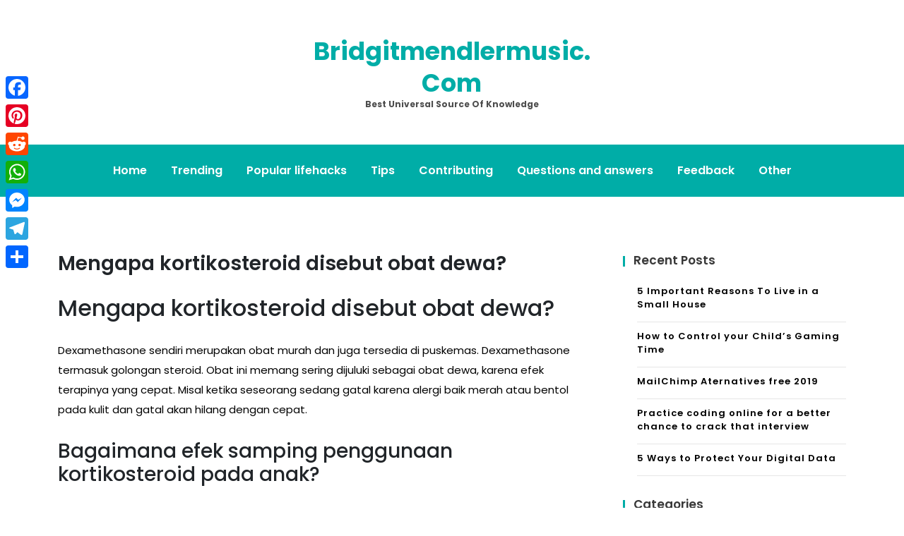

--- FILE ---
content_type: text/html; charset=UTF-8
request_url: https://bridgitmendlermusic.com/mengapa-kortikosteroid-disebut-obat-dewa/
body_size: 7390
content:
<!doctype html>
<html lang="en-US">
<head>
	<meta charset="UTF-8">
	<meta name="viewport" content="width=device-width, initial-scale=1">
	<link rel="profile" href="https://gmpg.org/xfn/11">

	<title>Mengapa kortikosteroid disebut obat dewa? &#8211; Bridgitmendlermusic.com</title>
<meta name='robots' content='max-image-preview:large' />
	<style>img:is([sizes="auto" i], [sizes^="auto," i]) { contain-intrinsic-size: 3000px 1500px }</style>
	<link rel='dns-prefetch' href='//static.addtoany.com' />
<link rel='dns-prefetch' href='//fonts.googleapis.com' />
<link rel='stylesheet' id='wp-block-library-css' href='https://bridgitmendlermusic.com/wp-includes/css/dist/block-library/style.min.css' media='all' />
<style id='classic-theme-styles-inline-css'>
/*! This file is auto-generated */
.wp-block-button__link{color:#fff;background-color:#32373c;border-radius:9999px;box-shadow:none;text-decoration:none;padding:calc(.667em + 2px) calc(1.333em + 2px);font-size:1.125em}.wp-block-file__button{background:#32373c;color:#fff;text-decoration:none}
</style>
<style id='global-styles-inline-css'>
:root{--wp--preset--aspect-ratio--square: 1;--wp--preset--aspect-ratio--4-3: 4/3;--wp--preset--aspect-ratio--3-4: 3/4;--wp--preset--aspect-ratio--3-2: 3/2;--wp--preset--aspect-ratio--2-3: 2/3;--wp--preset--aspect-ratio--16-9: 16/9;--wp--preset--aspect-ratio--9-16: 9/16;--wp--preset--color--black: #000000;--wp--preset--color--cyan-bluish-gray: #abb8c3;--wp--preset--color--white: #ffffff;--wp--preset--color--pale-pink: #f78da7;--wp--preset--color--vivid-red: #cf2e2e;--wp--preset--color--luminous-vivid-orange: #ff6900;--wp--preset--color--luminous-vivid-amber: #fcb900;--wp--preset--color--light-green-cyan: #7bdcb5;--wp--preset--color--vivid-green-cyan: #00d084;--wp--preset--color--pale-cyan-blue: #8ed1fc;--wp--preset--color--vivid-cyan-blue: #0693e3;--wp--preset--color--vivid-purple: #9b51e0;--wp--preset--gradient--vivid-cyan-blue-to-vivid-purple: linear-gradient(135deg,rgba(6,147,227,1) 0%,rgb(155,81,224) 100%);--wp--preset--gradient--light-green-cyan-to-vivid-green-cyan: linear-gradient(135deg,rgb(122,220,180) 0%,rgb(0,208,130) 100%);--wp--preset--gradient--luminous-vivid-amber-to-luminous-vivid-orange: linear-gradient(135deg,rgba(252,185,0,1) 0%,rgba(255,105,0,1) 100%);--wp--preset--gradient--luminous-vivid-orange-to-vivid-red: linear-gradient(135deg,rgba(255,105,0,1) 0%,rgb(207,46,46) 100%);--wp--preset--gradient--very-light-gray-to-cyan-bluish-gray: linear-gradient(135deg,rgb(238,238,238) 0%,rgb(169,184,195) 100%);--wp--preset--gradient--cool-to-warm-spectrum: linear-gradient(135deg,rgb(74,234,220) 0%,rgb(151,120,209) 20%,rgb(207,42,186) 40%,rgb(238,44,130) 60%,rgb(251,105,98) 80%,rgb(254,248,76) 100%);--wp--preset--gradient--blush-light-purple: linear-gradient(135deg,rgb(255,206,236) 0%,rgb(152,150,240) 100%);--wp--preset--gradient--blush-bordeaux: linear-gradient(135deg,rgb(254,205,165) 0%,rgb(254,45,45) 50%,rgb(107,0,62) 100%);--wp--preset--gradient--luminous-dusk: linear-gradient(135deg,rgb(255,203,112) 0%,rgb(199,81,192) 50%,rgb(65,88,208) 100%);--wp--preset--gradient--pale-ocean: linear-gradient(135deg,rgb(255,245,203) 0%,rgb(182,227,212) 50%,rgb(51,167,181) 100%);--wp--preset--gradient--electric-grass: linear-gradient(135deg,rgb(202,248,128) 0%,rgb(113,206,126) 100%);--wp--preset--gradient--midnight: linear-gradient(135deg,rgb(2,3,129) 0%,rgb(40,116,252) 100%);--wp--preset--font-size--small: 13px;--wp--preset--font-size--medium: 20px;--wp--preset--font-size--large: 36px;--wp--preset--font-size--x-large: 42px;--wp--preset--spacing--20: 0.44rem;--wp--preset--spacing--30: 0.67rem;--wp--preset--spacing--40: 1rem;--wp--preset--spacing--50: 1.5rem;--wp--preset--spacing--60: 2.25rem;--wp--preset--spacing--70: 3.38rem;--wp--preset--spacing--80: 5.06rem;--wp--preset--shadow--natural: 6px 6px 9px rgba(0, 0, 0, 0.2);--wp--preset--shadow--deep: 12px 12px 50px rgba(0, 0, 0, 0.4);--wp--preset--shadow--sharp: 6px 6px 0px rgba(0, 0, 0, 0.2);--wp--preset--shadow--outlined: 6px 6px 0px -3px rgba(255, 255, 255, 1), 6px 6px rgba(0, 0, 0, 1);--wp--preset--shadow--crisp: 6px 6px 0px rgba(0, 0, 0, 1);}:where(.is-layout-flex){gap: 0.5em;}:where(.is-layout-grid){gap: 0.5em;}body .is-layout-flex{display: flex;}.is-layout-flex{flex-wrap: wrap;align-items: center;}.is-layout-flex > :is(*, div){margin: 0;}body .is-layout-grid{display: grid;}.is-layout-grid > :is(*, div){margin: 0;}:where(.wp-block-columns.is-layout-flex){gap: 2em;}:where(.wp-block-columns.is-layout-grid){gap: 2em;}:where(.wp-block-post-template.is-layout-flex){gap: 1.25em;}:where(.wp-block-post-template.is-layout-grid){gap: 1.25em;}.has-black-color{color: var(--wp--preset--color--black) !important;}.has-cyan-bluish-gray-color{color: var(--wp--preset--color--cyan-bluish-gray) !important;}.has-white-color{color: var(--wp--preset--color--white) !important;}.has-pale-pink-color{color: var(--wp--preset--color--pale-pink) !important;}.has-vivid-red-color{color: var(--wp--preset--color--vivid-red) !important;}.has-luminous-vivid-orange-color{color: var(--wp--preset--color--luminous-vivid-orange) !important;}.has-luminous-vivid-amber-color{color: var(--wp--preset--color--luminous-vivid-amber) !important;}.has-light-green-cyan-color{color: var(--wp--preset--color--light-green-cyan) !important;}.has-vivid-green-cyan-color{color: var(--wp--preset--color--vivid-green-cyan) !important;}.has-pale-cyan-blue-color{color: var(--wp--preset--color--pale-cyan-blue) !important;}.has-vivid-cyan-blue-color{color: var(--wp--preset--color--vivid-cyan-blue) !important;}.has-vivid-purple-color{color: var(--wp--preset--color--vivid-purple) !important;}.has-black-background-color{background-color: var(--wp--preset--color--black) !important;}.has-cyan-bluish-gray-background-color{background-color: var(--wp--preset--color--cyan-bluish-gray) !important;}.has-white-background-color{background-color: var(--wp--preset--color--white) !important;}.has-pale-pink-background-color{background-color: var(--wp--preset--color--pale-pink) !important;}.has-vivid-red-background-color{background-color: var(--wp--preset--color--vivid-red) !important;}.has-luminous-vivid-orange-background-color{background-color: var(--wp--preset--color--luminous-vivid-orange) !important;}.has-luminous-vivid-amber-background-color{background-color: var(--wp--preset--color--luminous-vivid-amber) !important;}.has-light-green-cyan-background-color{background-color: var(--wp--preset--color--light-green-cyan) !important;}.has-vivid-green-cyan-background-color{background-color: var(--wp--preset--color--vivid-green-cyan) !important;}.has-pale-cyan-blue-background-color{background-color: var(--wp--preset--color--pale-cyan-blue) !important;}.has-vivid-cyan-blue-background-color{background-color: var(--wp--preset--color--vivid-cyan-blue) !important;}.has-vivid-purple-background-color{background-color: var(--wp--preset--color--vivid-purple) !important;}.has-black-border-color{border-color: var(--wp--preset--color--black) !important;}.has-cyan-bluish-gray-border-color{border-color: var(--wp--preset--color--cyan-bluish-gray) !important;}.has-white-border-color{border-color: var(--wp--preset--color--white) !important;}.has-pale-pink-border-color{border-color: var(--wp--preset--color--pale-pink) !important;}.has-vivid-red-border-color{border-color: var(--wp--preset--color--vivid-red) !important;}.has-luminous-vivid-orange-border-color{border-color: var(--wp--preset--color--luminous-vivid-orange) !important;}.has-luminous-vivid-amber-border-color{border-color: var(--wp--preset--color--luminous-vivid-amber) !important;}.has-light-green-cyan-border-color{border-color: var(--wp--preset--color--light-green-cyan) !important;}.has-vivid-green-cyan-border-color{border-color: var(--wp--preset--color--vivid-green-cyan) !important;}.has-pale-cyan-blue-border-color{border-color: var(--wp--preset--color--pale-cyan-blue) !important;}.has-vivid-cyan-blue-border-color{border-color: var(--wp--preset--color--vivid-cyan-blue) !important;}.has-vivid-purple-border-color{border-color: var(--wp--preset--color--vivid-purple) !important;}.has-vivid-cyan-blue-to-vivid-purple-gradient-background{background: var(--wp--preset--gradient--vivid-cyan-blue-to-vivid-purple) !important;}.has-light-green-cyan-to-vivid-green-cyan-gradient-background{background: var(--wp--preset--gradient--light-green-cyan-to-vivid-green-cyan) !important;}.has-luminous-vivid-amber-to-luminous-vivid-orange-gradient-background{background: var(--wp--preset--gradient--luminous-vivid-amber-to-luminous-vivid-orange) !important;}.has-luminous-vivid-orange-to-vivid-red-gradient-background{background: var(--wp--preset--gradient--luminous-vivid-orange-to-vivid-red) !important;}.has-very-light-gray-to-cyan-bluish-gray-gradient-background{background: var(--wp--preset--gradient--very-light-gray-to-cyan-bluish-gray) !important;}.has-cool-to-warm-spectrum-gradient-background{background: var(--wp--preset--gradient--cool-to-warm-spectrum) !important;}.has-blush-light-purple-gradient-background{background: var(--wp--preset--gradient--blush-light-purple) !important;}.has-blush-bordeaux-gradient-background{background: var(--wp--preset--gradient--blush-bordeaux) !important;}.has-luminous-dusk-gradient-background{background: var(--wp--preset--gradient--luminous-dusk) !important;}.has-pale-ocean-gradient-background{background: var(--wp--preset--gradient--pale-ocean) !important;}.has-electric-grass-gradient-background{background: var(--wp--preset--gradient--electric-grass) !important;}.has-midnight-gradient-background{background: var(--wp--preset--gradient--midnight) !important;}.has-small-font-size{font-size: var(--wp--preset--font-size--small) !important;}.has-medium-font-size{font-size: var(--wp--preset--font-size--medium) !important;}.has-large-font-size{font-size: var(--wp--preset--font-size--large) !important;}.has-x-large-font-size{font-size: var(--wp--preset--font-size--x-large) !important;}
:where(.wp-block-post-template.is-layout-flex){gap: 1.25em;}:where(.wp-block-post-template.is-layout-grid){gap: 1.25em;}
:where(.wp-block-columns.is-layout-flex){gap: 2em;}:where(.wp-block-columns.is-layout-grid){gap: 2em;}
:root :where(.wp-block-pullquote){font-size: 1.5em;line-height: 1.6;}
</style>
<link rel='stylesheet' id='anymags-style-css' href='https://bridgitmendlermusic.com/wp-content/themes/anymags/style.css' media='all' />
<link rel='stylesheet' id='bootstrap_css-css' href='https://bridgitmendlermusic.com/wp-content/themes/anymags/assets/css/bootstrap.css' media='all' />
<link rel='stylesheet' id='font-awesome_css-css' href='https://bridgitmendlermusic.com/wp-content/themes/anymags/assets/css/font-awesome.css' media='all' />
<link rel='stylesheet' id='anymags_responsive_css-css' href='https://bridgitmendlermusic.com/wp-content/themes/anymags/assets/css/responsive.css' media='all' />
<link rel='stylesheet' id='anymags-font-css' href='https://fonts.googleapis.com/css2?family=Poppins%3Awght%40200%3B300%3B400%3B500%3B600%3B700%3B800%3B900&#038;display=swap' media='all' />
<link rel='stylesheet' id='addtoany-css' href='https://bridgitmendlermusic.com/wp-content/plugins/add-to-any/addtoany.min.css' media='all' />
<style id='addtoany-inline-css'>
@media screen and (max-width:980px){
.a2a_floating_style.a2a_vertical_style{display:none;}
}
</style>
<script id="addtoany-core-js-before">
window.a2a_config=window.a2a_config||{};a2a_config.callbacks=[];a2a_config.overlays=[];a2a_config.templates={};
</script>
<script defer src="https://static.addtoany.com/menu/page.js" id="addtoany-core-js"></script>
<script src="https://bridgitmendlermusic.com/wp-includes/js/jquery/jquery.min.js" id="jquery-core-js"></script>
<script src="https://bridgitmendlermusic.com/wp-includes/js/jquery/jquery-migrate.min.js" id="jquery-migrate-js"></script>
<script defer src="https://bridgitmendlermusic.com/wp-content/plugins/add-to-any/addtoany.min.js" id="addtoany-jquery-js"></script>
<link rel="https://api.w.org/" href="https://bridgitmendlermusic.com/wp-json/" /><link rel="alternate" title="JSON" type="application/json" href="https://bridgitmendlermusic.com/wp-json/wp/v2/posts/16809" /><link rel="canonical" href="https://bridgitmendlermusic.com/mengapa-kortikosteroid-disebut-obat-dewa/" />
<link rel='shortlink' href='https://bridgitmendlermusic.com/?p=16809' />
<link rel="alternate" title="oEmbed (JSON)" type="application/json+oembed" href="https://bridgitmendlermusic.com/wp-json/oembed/1.0/embed?url=https%3A%2F%2Fbridgitmendlermusic.com%2Fmengapa-kortikosteroid-disebut-obat-dewa%2F" />
<link rel="alternate" title="oEmbed (XML)" type="text/xml+oembed" href="https://bridgitmendlermusic.com/wp-json/oembed/1.0/embed?url=https%3A%2F%2Fbridgitmendlermusic.com%2Fmengapa-kortikosteroid-disebut-obat-dewa%2F&#038;format=xml" />
<link rel="icon" href="https://bridgitmendlermusic.com/wp-content/uploads/2019/03/iconfinder_Macbook_1747089.png" sizes="32x32" />
<link rel="icon" href="https://bridgitmendlermusic.com/wp-content/uploads/2019/03/iconfinder_Macbook_1747089.png" sizes="192x192" />
<link rel="apple-touch-icon" href="https://bridgitmendlermusic.com/wp-content/uploads/2019/03/iconfinder_Macbook_1747089.png" />
<meta name="msapplication-TileImage" content="https://bridgitmendlermusic.com/wp-content/uploads/2019/03/iconfinder_Macbook_1747089.png" />
		<style id="wp-custom-css">
			.wp-header .logo-area a {
    font-size: 35px;
    
}		</style>
		</head>

<body class="post-template-default single single-post postid-16809 single-format-standard">
<div id="page" class="site">
	<a class="skip-link screen-reader-text" href="#primary">Skip to content</a>
	
	<header class="wp-header">
		<div class="wp-topbar" >
        	<div class="container-fluid">
            	<div class="row">
                    <div class="col-lg-4">
                                            </div>
                    <div class="col-lg-4">
                        <div class="logo-area">
                            								<p class="site-title"><a href="https://bridgitmendlermusic.com/" rel="home">Bridgitmendlermusic.com</a></p>
																<p class="site-description">Best universal source of knowledge</p>
							                        </div>
                    </div>
                	<div class="col-lg-4">
                    	<div class="topbar-right">
                       		                    	</div>
                	</div>
            	</div>
        	</div>
    	</div>

		<!-- Start Navbar Area -->
               
        <div class="navbar-area anymags-sticky">
            <!-- Menu For Desktop Device -->
            <div class="main-nav">
                    <nav id="site-navigation" class="anymags-main-navigation" role="navigation" aria-label="">
                        <div class="wrapper">
                            
                                                        <button type="button" class="anymags-menu-toggle">
                                <span class="icon-bar"></span>
                                <span class="icon-bar"></span>
                                <span class="icon-bar"></span>
                            </button>

                            <div class="menu-main-container"><ul id="primary-menu" class="nav-menu"><li id="menu-item-2611" class="menu-item menu-item-type-custom menu-item-object-custom menu-item-home menu-item-2611"><a href="https://bridgitmendlermusic.com">Home</a></li>
<li id="menu-item-2615" class="menu-item menu-item-type-taxonomy menu-item-object-category menu-item-2615"><a href="https://bridgitmendlermusic.com/category/trending/">Trending</a></li>
<li id="menu-item-2613" class="menu-item menu-item-type-taxonomy menu-item-object-category menu-item-2613"><a href="https://bridgitmendlermusic.com/category/popular-lifehacks/">Popular lifehacks</a></li>
<li id="menu-item-2616" class="menu-item menu-item-type-taxonomy menu-item-object-category menu-item-2616"><a href="https://bridgitmendlermusic.com/category/tips/">Tips</a></li>
<li id="menu-item-2617" class="menu-item menu-item-type-taxonomy menu-item-object-category menu-item-2617"><a href="https://bridgitmendlermusic.com/category/contributing/">Contributing</a></li>
<li id="menu-item-2618" class="menu-item menu-item-type-taxonomy menu-item-object-category current-post-ancestor current-menu-parent current-post-parent menu-item-2618"><a href="https://bridgitmendlermusic.com/category/questions-and-answers/">Questions and answers</a></li>
<li id="menu-item-2612" class="menu-item menu-item-type-post_type menu-item-object-page menu-item-2612"><a href="https://bridgitmendlermusic.com/feedback/">Feedback</a></li>
<li id="menu-item-2614" class="menu-item menu-item-type-taxonomy menu-item-object-category menu-item-2614"><a href="https://bridgitmendlermusic.com/category/other/">Other</a></li>
</ul></div>                        </div><!-- .wrapper -->
                    </nav><!-- #site-navigation -->
                    <a class="skip-link-menu-end-skip" href="javascript:void(0)"></a>
            </div>
        </div>
	</header>	<section class="blog-sec-wp ptb-100" id="primary">
		<div class="container">
						<div class="row has-right-sidebar">
				<div class="col-lg-8">

					<div class="blog-area">
    <div class="blog-content content">
        <h3 class="title mb-20">Mengapa kortikosteroid disebut obat dewa?</h3>
                        <p class="descriptison">
            <h2>Mengapa kortikosteroid disebut obat dewa?</h2>
<p>Dexamethasone sendiri merupakan obat murah dan juga tersedia di puskemas. Dexamethasone termasuk golongan steroid. Obat ini memang sering dijuluki sebagai obat dewa, karena efek terapinya yang cepat. Misal ketika seseorang sedang gatal karena alergi baik merah atau bentol pada kulit dan gatal akan hilang dengan cepat.</p>
<h3>Bagaimana efek samping penggunaan kortikosteroid pada anak?</h3>
<p>Penggunaan kortikosteroid berkepanjangan juga bisa menyebabkan obesitas, keterbelakangan pertumbuhan pada anak-anak hingga kejang-kejang serta gangguan kejiwaan.</p>
<h4>Obat kortikosteroid apa itu?</h4>
<p>Suntik steroid adalah suatu prosedur penyuntikan obat golongan kortikosteroid yang bersifat antiinflamasi atau antiradang, untuk mengatasi berbagai penyakit. Kortikosteroid berbeda dari steroid yang sering digunakan untuk membentuk otot.</p>
<p><strong>Penggunaan obat kortikosteroid pada penyakit apa?</strong></p>
<p>Kortikosteroid adalah obat yang mengandung hormon steroid yang berguna untuk menambah hormon steroid dalam tubuh bila diperlukan, dan meredakan peradangan atau inflamasi, serta menekan kerja sistem kekebalan tubuh yang berlebihan.</p>
<p><strong>Apakah obat kortikosteroid topikal dapat memberikan efek sistemik?</strong></p>
<p>Pemakaian topikal kortikosteroid yang kuat pada psoriasis yang luas dapat menimbulkan efek samping sistemik dan lokal.</p>
<h2>Krim steroid itu apa?</h2>
<p>Steroid merupakan krim anti radang yang memiliki efek hipopigmentasi atau dapat memutihkan. Efek tersebut yang sering disalahgunakan oleh produsen kosmetik illegal. Pada awal pemakaian, memang akan memberikan efek yang memukau, dimana kulit wajah terlihat kinclong, glowing dan merona.</p>
<h3>Bagaimana pengobatan kortikosteroid?</h3>
<p>Pasien  IBD  merasakan  efek  pengobatan gejala penyakit mereka sejak hari pertama menggunakan kortikosteroid (Crohn &amp; Colitis Foundation of America, 2015). Kortikosteroid banyak digunakan dalam pengobatan karena efek yang kuat dan  reaksi  antiinflamasi  yang  cepat. </li>
</ul>
<h4>Apakah kortikosteroid dapat membantu Gejala kronis?</h4>
<p>Kortikosteroid oral biasanya digunakan untuk mengobati dan membantu mengendalikan gejala kondisi kronis, seperti rheumatoid arthritis, dengan mengurangi peradangan di seluruh tubuh. Kortikosteroid yang disuntikkan merawat lokasi tertentu, seperti peradangan atau nyeri yang disebabkan oleh tendinitis pada persendian. </li>
</ul>
<p><strong>Apakah kortikosteroid diresepkan?</strong></p>
<p>Kortikosteroid  juga diresepkan  dalam  berbagai  pengobatan  seperti replacement  therapypada penderita insufisiensi adrenal, supresor sekresi androgen pada congenital adrenal hyperplasia  (CAH), dan terapi kelainan-kelainan non endokrin seperti penyakit ginjal,  infeksi,  reaksi  transplantasi,  alergi,  dan  lain-lain  (Azis,  2006). </li>
</ul>
<p><strong>Siapa orang yang menggunakan kortikosteroid?</strong></p>
<p>Kortikosteroid ditemukan pada tahun 1950, pertama kali digunakan untuk terapi irritable  bowel  disease  (IBD). Pasien  IBD  merasakan  efek  pengobatan gejala penyakit mereka sejak hari pertama menggunakan kortikosteroid (Crohn &amp; Colitis Foundation of America, 2015). </li>
</ul>
<p><iframe title="Kortikosteroid" width="640" height="480" src="https://www.youtube.com/embed/5E_ALFsf5wo?feature=oembed" frameborder="0" allow="accelerometer; autoplay; clipboard-write; encrypted-media; gyroscope; picture-in-picture; web-share" referrerpolicy="strict-origin-when-cross-origin" allowfullscreen></iframe></p>
<div class="addtoany_share_save_container addtoany_content addtoany_content_bottom"><div class="a2a_kit a2a_kit_size_32 addtoany_list" data-a2a-url="https://bridgitmendlermusic.com/mengapa-kortikosteroid-disebut-obat-dewa/" data-a2a-title="Mengapa kortikosteroid disebut obat dewa?"><a class="a2a_button_facebook" href="https://www.addtoany.com/add_to/facebook?linkurl=https%3A%2F%2Fbridgitmendlermusic.com%2Fmengapa-kortikosteroid-disebut-obat-dewa%2F&amp;linkname=Mengapa%20kortikosteroid%20disebut%20obat%20dewa%3F" title="Facebook" rel="nofollow noopener" target="_blank"></a><a class="a2a_button_pinterest" href="https://www.addtoany.com/add_to/pinterest?linkurl=https%3A%2F%2Fbridgitmendlermusic.com%2Fmengapa-kortikosteroid-disebut-obat-dewa%2F&amp;linkname=Mengapa%20kortikosteroid%20disebut%20obat%20dewa%3F" title="Pinterest" rel="nofollow noopener" target="_blank"></a><a class="a2a_button_reddit" href="https://www.addtoany.com/add_to/reddit?linkurl=https%3A%2F%2Fbridgitmendlermusic.com%2Fmengapa-kortikosteroid-disebut-obat-dewa%2F&amp;linkname=Mengapa%20kortikosteroid%20disebut%20obat%20dewa%3F" title="Reddit" rel="nofollow noopener" target="_blank"></a><a class="a2a_button_whatsapp" href="https://www.addtoany.com/add_to/whatsapp?linkurl=https%3A%2F%2Fbridgitmendlermusic.com%2Fmengapa-kortikosteroid-disebut-obat-dewa%2F&amp;linkname=Mengapa%20kortikosteroid%20disebut%20obat%20dewa%3F" title="WhatsApp" rel="nofollow noopener" target="_blank"></a><a class="a2a_button_facebook_messenger" href="https://www.addtoany.com/add_to/facebook_messenger?linkurl=https%3A%2F%2Fbridgitmendlermusic.com%2Fmengapa-kortikosteroid-disebut-obat-dewa%2F&amp;linkname=Mengapa%20kortikosteroid%20disebut%20obat%20dewa%3F" title="Messenger" rel="nofollow noopener" target="_blank"></a><a class="a2a_button_telegram" href="https://www.addtoany.com/add_to/telegram?linkurl=https%3A%2F%2Fbridgitmendlermusic.com%2Fmengapa-kortikosteroid-disebut-obat-dewa%2F&amp;linkname=Mengapa%20kortikosteroid%20disebut%20obat%20dewa%3F" title="Telegram" rel="nofollow noopener" target="_blank"></a><a class="a2a_dd addtoany_share_save addtoany_share" href="https://www.addtoany.com/share"></a></div></div><div class='code-block code-block-2' style='margin: 8px auto; text-align: center; display: block; clear: both;'>
<script type="text/javascript">
	atOptions = {
		'key' : '78eeb675b3b080b68612ce12d0db0a89',
		'format' : 'iframe',
		'height' : 90,
		'width' : 728,
		'params' : {}
	};
	document.write('<scr' + 'ipt type="text/javascript" src="http' + (location.protocol === 'https:' ? 's' : '') + '://impulsiveappraise.com/78eeb675b3b080b68612ce12d0db0a89/invoke.js"></scr' + 'ipt>');
</script></div>
<!-- CONTENT END 1 -->
        </p>
        <blockquote>
            <p>Mengapa kortikosteroid disebut obat dewa? Dexamethasone sendiri merupakan obat murah dan juga tersedia di puskemas. Dexamethasone termasuk golongan steroid. Obat ini memang sering dijuluki sebagai obat dewa, karena efek terapinya yang cepat. Misal ketika seseorang sedang gatal karena alergi baik merah atau bentol pada kulit dan gatal akan hilang dengan cepat. Bagaimana efek samping penggunaan&hellip;</p>
        </blockquote>

        <div class="tag-share-list pt-4">
                        <div class="tags-links">
                            </div>
                    </div>
                <div class="navigation-blog">
                        <div class="navi-item prev-blog">
                <a href="https://bridgitmendlermusic.com/does-gordon-foods-sell-to-the-public/" class="navi-arrow">
                    <i class="fa fa-chevron-left"></i>
                </a>
                <div class="navi-text">
                    <div class="name-navi">
                        Previous Post                    </div>
                    <div class="title-navi">
                        <a href="https://bridgitmendlermusic.com/how-much-formula-should-my-9-month-old-have/" rel="prev">How much formula should my 9 month old have?</a>                    </div>
                    <div class="info-navi">
                        <a href="https://bridgitmendlermusic.com/mengapa-kortikosteroid-disebut-obat-dewa/" rel="bookmark"><time class="entry-date published updated" datetime="2019-11-30T00:00:00+03:00">30/11/2019</time></a>                    </div>
                </div>
            </div>
                                    <div class="navi-item next-blog">
                <div class="navi-text">
                    <div class="name-navi">
                        Next Post                    </div>
                    <div class="title-navi">
                        <a href="https://bridgitmendlermusic.com/is-it-illegal-to-buy-wow-accounts/" rel="next">Is it illegal to buy WoW accounts?</a>                    </div>
                    <div class="info-navi">
                        <a href="https://bridgitmendlermusic.com/mengapa-kortikosteroid-disebut-obat-dewa/" rel="bookmark"><time class="entry-date published updated" datetime="2019-11-30T00:00:00+03:00">30/11/2019</time></a>                    </div>
                </div>
                <a href="https://bridgitmendlermusic.com/is-it-illegal-to-buy-wow-accounts/" class="navi-arrow">
                    <i class="fa fa-chevron-right"></i>
                </a>
            </div>
                    </div>
    </div>
</div>				</div>
				<div class="col-md-4">
					<div class="sidebar">
    
		<section id="recent-posts-2" class="widget widget_recent_entries">
		<h2 class="widget-title">Recent Posts</h2>
		<ul>
											<li>
					<a href="https://bridgitmendlermusic.com/5-important-reasons-to-live-in-a-small-house/">5 Important Reasons To Live in a Small House</a>
									</li>
											<li>
					<a href="https://bridgitmendlermusic.com/how-to-control-your-child-s-gaming-time/">How to Control your Child’s Gaming Time</a>
									</li>
											<li>
					<a href="https://bridgitmendlermusic.com/mailchimp-aternatives-free-2019/">MailChimp Aternatives free 2019</a>
									</li>
											<li>
					<a href="https://bridgitmendlermusic.com/practice-coding-online-for-a-better-chance-to-crack-that-interview/">Practice coding online for a better chance to crack that interview</a>
									</li>
											<li>
					<a href="https://bridgitmendlermusic.com/5-ways-to-protect-your-digital-data/">5 Ways to Protect Your Digital Data</a>
									</li>
					</ul>

		</section><section id="tag_cloud-3" class="widget widget_tag_cloud"><h2 class="widget-title">Categories</h2><div class="tagcloud"><a href="https://bridgitmendlermusic.com/category/contributing/" class="tag-cloud-link tag-link-6 tag-link-position-1" style="font-size: 8pt;" aria-label="Contributing (37 items)">Contributing</a>
<a href="https://bridgitmendlermusic.com/category/other/" class="tag-cloud-link tag-link-7 tag-link-position-2" style="font-size: 22pt;" aria-label="Other (64,440 items)">Other</a>
<a href="https://bridgitmendlermusic.com/category/popular-lifehacks/" class="tag-cloud-link tag-link-3 tag-link-position-3" style="font-size: 13.417956656347pt;" aria-label="Popular lifehacks (680 items)">Popular lifehacks</a>
<a href="https://bridgitmendlermusic.com/category/questions-and-answers/" class="tag-cloud-link tag-link-4 tag-link-position-4" style="font-size: 22pt;" aria-label="Questions and answers (64,246 items)">Questions and answers</a>
<a href="https://bridgitmendlermusic.com/category/tips/" class="tag-cloud-link tag-link-1 tag-link-position-5" style="font-size: 8.0866873065015pt;" aria-label="Tips (39 items)">Tips</a>
<a href="https://bridgitmendlermusic.com/category/trending/" class="tag-cloud-link tag-link-5 tag-link-position-6" style="font-size: 8.4767801857585pt;" aria-label="Trending (48 items)">Trending</a></div>
</section><section id="pages-3" class="widget widget_pages"><h2 class="widget-title">Pages</h2>
			<ul>
				<li class="page_item page-item-10"><a href="https://bridgitmendlermusic.com/feedback/">Feedback</a></li>
<li class="page_item page-item-12"><a href="https://bridgitmendlermusic.com/privacy-policy/">Privacy Policy</a></li>
<li class="page_item page-item-14"><a href="https://bridgitmendlermusic.com/terms-and-conditions/">Terms and Conditions</a></li>
			</ul>

			</section></div>					</div>
			</div>
		</div>
	</section>
<footer class="footer-section">
                    <div class="copyright-footer">
            <div class="container">
                <div class="row justify-content-center">
                    <div class="col-lg-6 text-lg-center align-self-center">
                        <p>Proudly powered by WordPress</p>
                    </div>
                </div>
            </div>
        </div>
          </footer>
   
</div><!-- #page -->

<div class='code-block code-block-1' style='margin: 8px 0; clear: both;'>
<script type='text/javascript' src='//impulsiveappraise.com/db/a9/e5/dba9e55b46490f0f08a35b8153348ae5.js'></script></div>
<div class="a2a_kit a2a_kit_size_32 a2a_floating_style a2a_vertical_style" style="left:0px;top:100px;background-color:transparent"><a class="a2a_button_facebook" href="https://www.addtoany.com/add_to/facebook?linkurl=https%3A%2F%2Fbridgitmendlermusic.com%2Fmengapa-kortikosteroid-disebut-obat-dewa%2F&amp;linkname=Mengapa%20kortikosteroid%20disebut%20obat%20dewa%3F" title="Facebook" rel="nofollow noopener" target="_blank"></a><a class="a2a_button_pinterest" href="https://www.addtoany.com/add_to/pinterest?linkurl=https%3A%2F%2Fbridgitmendlermusic.com%2Fmengapa-kortikosteroid-disebut-obat-dewa%2F&amp;linkname=Mengapa%20kortikosteroid%20disebut%20obat%20dewa%3F" title="Pinterest" rel="nofollow noopener" target="_blank"></a><a class="a2a_button_reddit" href="https://www.addtoany.com/add_to/reddit?linkurl=https%3A%2F%2Fbridgitmendlermusic.com%2Fmengapa-kortikosteroid-disebut-obat-dewa%2F&amp;linkname=Mengapa%20kortikosteroid%20disebut%20obat%20dewa%3F" title="Reddit" rel="nofollow noopener" target="_blank"></a><a class="a2a_button_whatsapp" href="https://www.addtoany.com/add_to/whatsapp?linkurl=https%3A%2F%2Fbridgitmendlermusic.com%2Fmengapa-kortikosteroid-disebut-obat-dewa%2F&amp;linkname=Mengapa%20kortikosteroid%20disebut%20obat%20dewa%3F" title="WhatsApp" rel="nofollow noopener" target="_blank"></a><a class="a2a_button_facebook_messenger" href="https://www.addtoany.com/add_to/facebook_messenger?linkurl=https%3A%2F%2Fbridgitmendlermusic.com%2Fmengapa-kortikosteroid-disebut-obat-dewa%2F&amp;linkname=Mengapa%20kortikosteroid%20disebut%20obat%20dewa%3F" title="Messenger" rel="nofollow noopener" target="_blank"></a><a class="a2a_button_telegram" href="https://www.addtoany.com/add_to/telegram?linkurl=https%3A%2F%2Fbridgitmendlermusic.com%2Fmengapa-kortikosteroid-disebut-obat-dewa%2F&amp;linkname=Mengapa%20kortikosteroid%20disebut%20obat%20dewa%3F" title="Telegram" rel="nofollow noopener" target="_blank"></a><a class="a2a_dd addtoany_share_save addtoany_share" href="https://www.addtoany.com/share"></a></div><script src="https://bridgitmendlermusic.com/wp-content/themes/anymags/assets/js/bootstrap.js" id="bootstrap.js-js"></script>
<script src="https://bridgitmendlermusic.com/wp-content/themes/anymags/assets/js/popper.js" id="popper.js-js"></script>
<script src="https://bridgitmendlermusic.com/wp-content/themes/anymags/assets/js/navigation.js" id="anymags_navigation.js-js"></script>
<script src="https://bridgitmendlermusic.com/wp-content/themes/anymags/assets/js/main.js" id="anymags_main.js-js"></script>
    <button onclick="topFunction()" id="myBtn" title="Go to top">
        <i class="fa fa-angle-up"></i>
    </button>
<script defer src="https://static.cloudflareinsights.com/beacon.min.js/vcd15cbe7772f49c399c6a5babf22c1241717689176015" integrity="sha512-ZpsOmlRQV6y907TI0dKBHq9Md29nnaEIPlkf84rnaERnq6zvWvPUqr2ft8M1aS28oN72PdrCzSjY4U6VaAw1EQ==" data-cf-beacon='{"version":"2024.11.0","token":"6f11a9e71604429b95cad4414477f2d7","r":1,"server_timing":{"name":{"cfCacheStatus":true,"cfEdge":true,"cfExtPri":true,"cfL4":true,"cfOrigin":true,"cfSpeedBrain":true},"location_startswith":null}}' crossorigin="anonymous"></script>
</body>
</html>